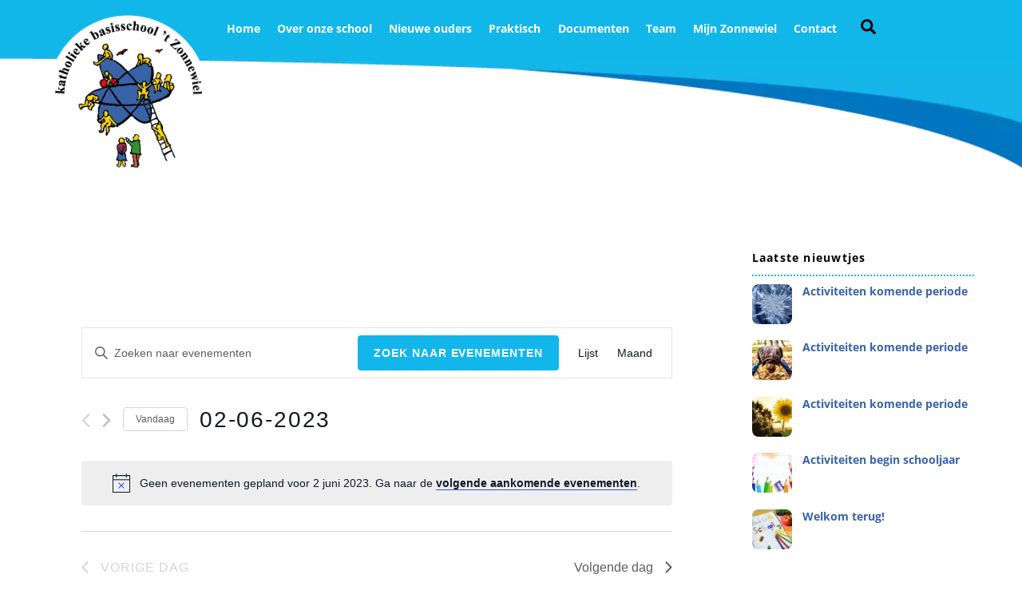

--- FILE ---
content_type: text/html; charset=UTF-8
request_url: https://bs.sponsorkliks.com/skinfo/get_banners
body_size: 338
content:
[{"a":{"id":"269","campaign_id":"17","image_name":"3699_coolbluehero.png","image_size":"300x250","width":"300","height":"250","image_id":"7","priority":null,"status":"1","add_date":"1768397948","modify_date":"1768397948","a":"300"},"b":{"b":null},"c":{"id":"17","campaign_name":"Bol algemeen","campaign_priority":"29","url":"https:\/\/www.sponsorkliks.com\/products\/shops.php?club=SKID&sc=dyn-bnnr-bol","add_date":"1768398605","modify_date":"1768398605","status":"1","campaign_start_date":"1609023600","campaign_end_date":"1961535600"}},{"a":{"id":"267","campaign_id":"24","image_name":"128_januarivakantieboeken-300x250.png","image_size":"300x250","width":"300","height":"250","image_id":"7","priority":null,"status":"1","add_date":"1768384403","modify_date":"1768384403","a":"300"},"b":{"b":null},"c":{"id":"24","campaign_name":"Januari Vakantieboekmaand 2026","campaign_priority":"333","url":"https:\/\/www.sponsorkliks.com\/products\/shops.php?club=SKID&sc=app-bnnr-reizen","add_date":"1768384403","modify_date":"1768384403","status":"1","campaign_start_date":"1768258800","campaign_end_date":"1769900400"}}]

--- FILE ---
content_type: text/css; charset: UTF-8;charset=UTF-8
request_url: https://zonnewiel.nl/wp-admin/admin-ajax.php?action=easy-facebook-likebox-customizer-style&ver=6.5.6
body_size: 2882
content:

.efbl_feed_wraper.efbl_skin_2838 .efbl-grid-skin .efbl-row.e-outer {
    grid-template-columns: repeat(auto-fill, minmax(33.33%, 1fr));
}


.efbl_feed_wraper.efbl_skin_2838 .efbl_feeds_holder.efbl_feeds_carousel {


}

.efbl_feed_wraper.efbl_skin_2838 .efbl_feeds_holder.efbl_feeds_carousel .owl-nav {

 display: flex;


}

.efbl_feed_wraper.efbl_skin_2838 .efbl_feeds_holder.efbl_feeds_carousel .owl-dots {

 display: block;


}

.efbl_feed_wraper.efbl_skin_2838 .efbl_feeds_holder.efbl_feeds_carousel .owl-dots .owl-dot span {


}

.efbl_feed_wraper.efbl_skin_2838 .efbl_feeds_holder.efbl_feeds_carousel .owl-dots .owl-dot.active span {


}

.efbl_feed_wraper.efbl_skin_2838 .efbl_load_more_holder a.efbl_load_more_btn span {

 background-color: #333;

 color: #fff;


}

.efbl_feed_wraper.efbl_skin_2838 .efbl_load_more_holder a.efbl_load_more_btn:hover span {

 background-color: #5c5c5c;

 color: #fff;


}

.efbl_feed_wraper.efbl_skin_2838 .efbl_header {

 background: transparent;

 color: #000;

 box-shadow: none;

 border-color: #ccc;

 border-style: none;

 border-bottom-width: 1px;

 padding-top: 10px;

 padding-bottom: 10px;

 padding-left: 10px;

 padding-right: 10px;


}

.efbl_feed_wraper.efbl_skin_2838 .efbl_header .efbl_header_inner_wrap .efbl_header_content .efbl_header_meta .efbl_header_title {

 font-size: 16px;


}


.efbl_feed_wraper.efbl_skin_2838 .efbl_header .efbl_header_inner_wrap .efbl_header_img img {

 border-radius: 50%;


}

.efbl_feed_wraper.efbl_skin_2838 .efbl_header .efbl_header_inner_wrap .efbl_header_content .efbl_header_meta .efbl_cat, .efbl_feed_wraper.efbl_skin_2838 .efbl_header .efbl_header_inner_wrap .efbl_header_content .efbl_header_meta .efbl_followers {

 font-size: 16px;


}

.efbl_feed_wraper.efbl_skin_2838 .efbl_header .efbl_header_inner_wrap .efbl_header_content .efbl_bio {

 font-size: 14px;


}

.efbl_feed_wraper.efbl_skin_2838 .efbl-story-wrapper, .efbl_feed_wraper.efbl_skin_2838 .efbl-story-wrapper .efbl-thumbnail-wrapper .efbl-thumbnail-col, .efbl_feed_wraper.efbl_skin_2838 .efbl-story-wrapper .efbl-post-footer {


}


.efbl_feed_wraper.efbl_skin_2838 .efbl-story-wrapper {
    box-shadow: none;
}


.efbl_feed_wraper.efbl_skin_2838 .efbl-story-wrapper .efbl-thumbnail-wrapper .efbl-thumbnail-col a img {


}

.efbl_feed_wraper.efbl_skin_2838 .efbl-story-wrapper, .efbl_feed_wraper.efbl_skin_2838 .efbl_feeds_carousel .efbl-story-wrapper .efbl-grid-wrapper {

 background-color: #fff;


}

.efbl_feed_wraper.efbl_skin_2838 .efbl-story-wrapper, .efbl_feed_wraper.efbl_skin_2838 .efbl-story-wrapper .efbl-feed-content > .efbl-d-flex .efbl-profile-title span, .efbl_feed_wraper.efbl_skin_2838 .efbl-story-wrapper .efbl-feed-content .description, .efbl_feed_wraper.efbl_skin_2838 .efbl-story-wrapper .efbl-feed-content .description a, .efbl_feed_wraper.efbl_skin_2838 .efbl-story-wrapper .efbl-feed-content .efbl_link_text, .efbl_feed_wraper.efbl_skin_2838 .efbl-story-wrapper .efbl-feed-content .efbl_link_text .efbl_title_link a {

 color: #000;


}

.efbl_feed_wraper.efbl_skin_2838 .efbl-story-wrapper .efbl-post-footer .efbl-reacted-item, .efbl_feed_wraper.efbl_skin_2838 .efbl-story-wrapper .efbl-post-footer .efbl-reacted-item .efbl_all_comments_wrap {

 color: #343a40;


}

.efbl_feed_wraper.efbl_skin_2838 .efbl-story-wrapper .efbl-overlay {

 color: #fff !important;


}

.efbl_feed_wraper.efbl_skin_2838 .efbl-story-wrapper .efbl-overlay .efbl_multimedia, .efbl_feed_wraper.efbl_skin_2838 .efbl-story-wrapper .efbl-overlay .icon-esf-video-camera {

 color: #fff !important;


}

.efbl_feed_wraper.efbl_skin_2838 .efbl-story-wrapper .efbl-post-footer .efbl-view-on-fb, .efbl_feed_wraper.efbl_skin_2838 .efbl-story-wrapper .efbl-post-footer .esf-share-wrapper .esf-share {


}

.efbl_feed_wraper.efbl_skin_2838 .efbl-story-wrapper .efbl-post-footer .efbl-view-on-fb:hover, .efbl_feed_wraper.efbl_skin_2838 .efbl-story-wrapper .efbl-post-footer .esf-share-wrapper .esf-share:hover {


}

.efbl_feed_popup_container .efbl-post-detail.efbl-popup-skin-2838 .efbl-d-columns-wrapper, .efbl_feed_popup_container .efbl-post-detail.efbl-popup-skin-2838 .efbl-d-columns-wrapper .efbl-caption::after {

 background: #fff;


}

.efbl_feed_popup_container .efbl-post-detail.efbl-popup-skin-2838 .efbl-d-columns-wrapper, .efbl_feed_popup_container .efbl-post-detail.efbl-popup-skin-2838 .efbl-d-columns-wrapper .efbl-caption .efbl-feed-description, .efbl_feed_popup_container .efbl-post-detail.efbl-popup-skin-2838 a, .efbl_feed_popup_container .efbl-post-detail.efbl-popup-skin-2838 span {

 color: #000;


}

.efbl_feed_popup_container .efbl-post-detail.efbl-popup-skin-2838 .efbl-d-columns-wrapper .efbl-post-header {

 display: flex;


}

.efbl_feed_popup_container .efbl-post-detail.efbl-popup-skin-2838 .efbl-d-columns-wrapper .efbl-post-header .efbl-profile-image {

 display: block;


}

.efbl_feed_popup_container .efbl-post-detail.efbl-popup-skin-2838 .efbl-d-columns-wrapper .efbl-post-header h2 {

 color: #ed6d62;


}

.efbl_feed_popup_container .efbl-post-detail.efbl-popup-skin-2838 .efbl-d-columns-wrapper .efbl-post-header span {

 color: #9197a3;


}

.efbl_feed_popup_container .efbl-post-detail.efbl-popup-skin-2838 .efbl-feed-description, .efbl_feed_popup_container .efbl-post-detail.efbl-popup-skin-2838 .efbl_link_text {

 display: block;


}

.efbl_feed_popup_container .efbl-post-detail.efbl-popup-skin-2838 .efbl-d-columns-wrapper .efbl-reactions-box {

 display: flex;


}

.efbl_feed_popup_container .efbl-post-detail.efbl-popup-skin-2838 .efbl-d-columns-wrapper .efbl-reactions-box .efbl-reactions span {

 color: #000;


}


.efbl_feed_popup_container .efbl-post-detail.efbl-popup-skin-2838 .efbl-d-columns-wrapper .efbl-reactions-box .efbl-reactions .efbl_popup_likes_main {

 display: flex;


}

.efbl_feed_popup_container .efbl-post-detail.efbl-popup-skin-2838 .efbl-d-columns-wrapper .efbl-reactions-box .efbl-reactions .efbl-popup-comments-icon-wrapper {

 display: flex;


}

.efbl_feed_popup_container .efbl-post-detail.efbl-popup-skin-2838 .efbl-commnets, .efbl_feed_popup_container .efbl-post-detail.efbl-popup-skin-2838 .efbl-comments-list {

 display: block;


}

.efbl_feed_popup_container .efbl-post-detail.efbl-popup-skin-2838 .efbl-action-btn {

 display: block;


}

.efbl_feed_popup_container .efbl-post-detail.efbl-popup-skin-2838 .efbl-d-columns-wrapper .efbl-comments-list .efbl-comment-wrap {

 color: #4b4f52;


}



.efbl_feed_wraper.efbl_skin_2839 .efbl-grid-skin .efbl-row.e-outer {
    grid-template-columns: repeat(auto-fill, minmax(33.33%, 1fr));
}


.efbl_feed_wraper.efbl_skin_2839 .efbl_feeds_holder.efbl_feeds_carousel {


}

.efbl_feed_wraper.efbl_skin_2839 .efbl_feeds_holder.efbl_feeds_carousel .owl-nav {

 display: flex;


}

.efbl_feed_wraper.efbl_skin_2839 .efbl_feeds_holder.efbl_feeds_carousel .owl-dots {

 display: block;


}

.efbl_feed_wraper.efbl_skin_2839 .efbl_feeds_holder.efbl_feeds_carousel .owl-dots .owl-dot span {


}

.efbl_feed_wraper.efbl_skin_2839 .efbl_feeds_holder.efbl_feeds_carousel .owl-dots .owl-dot.active span {


}

.efbl_feed_wraper.efbl_skin_2839 .efbl_load_more_holder a.efbl_load_more_btn span {

 background-color: #333;

 color: #fff;


}

.efbl_feed_wraper.efbl_skin_2839 .efbl_load_more_holder a.efbl_load_more_btn:hover span {

 background-color: #5c5c5c;

 color: #fff;


}

.efbl_feed_wraper.efbl_skin_2839 .efbl_header {

 background: transparent;

 color: #000;

 box-shadow: none;

 border-color: #ccc;

 border-style: none;

 border-bottom-width: 1px;

 padding-top: 10px;

 padding-bottom: 10px;

 padding-left: 10px;

 padding-right: 10px;


}

.efbl_feed_wraper.efbl_skin_2839 .efbl_header .efbl_header_inner_wrap .efbl_header_content .efbl_header_meta .efbl_header_title {

 font-size: 16px;


}


.efbl_feed_wraper.efbl_skin_2839 .efbl_header .efbl_header_inner_wrap .efbl_header_img img {

 border-radius: 50%;


}

.efbl_feed_wraper.efbl_skin_2839 .efbl_header .efbl_header_inner_wrap .efbl_header_content .efbl_header_meta .efbl_cat, .efbl_feed_wraper.efbl_skin_2839 .efbl_header .efbl_header_inner_wrap .efbl_header_content .efbl_header_meta .efbl_followers {

 font-size: 16px;


}

.efbl_feed_wraper.efbl_skin_2839 .efbl_header .efbl_header_inner_wrap .efbl_header_content .efbl_bio {

 font-size: 14px;


}

.efbl_feed_wraper.efbl_skin_2839 .efbl-story-wrapper, .efbl_feed_wraper.efbl_skin_2839 .efbl-story-wrapper .efbl-thumbnail-wrapper .efbl-thumbnail-col, .efbl_feed_wraper.efbl_skin_2839 .efbl-story-wrapper .efbl-post-footer {


}


.efbl_feed_wraper.efbl_skin_2839 .efbl-story-wrapper {
    box-shadow: none;
}


.efbl_feed_wraper.efbl_skin_2839 .efbl-story-wrapper .efbl-thumbnail-wrapper .efbl-thumbnail-col a img {


}

.efbl_feed_wraper.efbl_skin_2839 .efbl-story-wrapper, .efbl_feed_wraper.efbl_skin_2839 .efbl_feeds_carousel .efbl-story-wrapper .efbl-grid-wrapper {

 background-color: #fff;


}

.efbl_feed_wraper.efbl_skin_2839 .efbl-story-wrapper, .efbl_feed_wraper.efbl_skin_2839 .efbl-story-wrapper .efbl-feed-content > .efbl-d-flex .efbl-profile-title span, .efbl_feed_wraper.efbl_skin_2839 .efbl-story-wrapper .efbl-feed-content .description, .efbl_feed_wraper.efbl_skin_2839 .efbl-story-wrapper .efbl-feed-content .description a, .efbl_feed_wraper.efbl_skin_2839 .efbl-story-wrapper .efbl-feed-content .efbl_link_text, .efbl_feed_wraper.efbl_skin_2839 .efbl-story-wrapper .efbl-feed-content .efbl_link_text .efbl_title_link a {

 color: #000;


}

.efbl_feed_wraper.efbl_skin_2839 .efbl-story-wrapper .efbl-post-footer .efbl-reacted-item, .efbl_feed_wraper.efbl_skin_2839 .efbl-story-wrapper .efbl-post-footer .efbl-reacted-item .efbl_all_comments_wrap {

 color: #343a40;


}

.efbl_feed_wraper.efbl_skin_2839 .efbl-story-wrapper .efbl-overlay {

 color: #fff !important;


}

.efbl_feed_wraper.efbl_skin_2839 .efbl-story-wrapper .efbl-overlay .efbl_multimedia, .efbl_feed_wraper.efbl_skin_2839 .efbl-story-wrapper .efbl-overlay .icon-esf-video-camera {

 color: #fff !important;


}

.efbl_feed_wraper.efbl_skin_2839 .efbl-story-wrapper .efbl-post-footer .efbl-view-on-fb, .efbl_feed_wraper.efbl_skin_2839 .efbl-story-wrapper .efbl-post-footer .esf-share-wrapper .esf-share {


}

.efbl_feed_wraper.efbl_skin_2839 .efbl-story-wrapper .efbl-post-footer .efbl-view-on-fb:hover, .efbl_feed_wraper.efbl_skin_2839 .efbl-story-wrapper .efbl-post-footer .esf-share-wrapper .esf-share:hover {


}

.efbl_feed_popup_container .efbl-post-detail.efbl-popup-skin-2839 .efbl-d-columns-wrapper, .efbl_feed_popup_container .efbl-post-detail.efbl-popup-skin-2839 .efbl-d-columns-wrapper .efbl-caption::after {

 background: #fff;


}

.efbl_feed_popup_container .efbl-post-detail.efbl-popup-skin-2839 .efbl-d-columns-wrapper, .efbl_feed_popup_container .efbl-post-detail.efbl-popup-skin-2839 .efbl-d-columns-wrapper .efbl-caption .efbl-feed-description, .efbl_feed_popup_container .efbl-post-detail.efbl-popup-skin-2839 a, .efbl_feed_popup_container .efbl-post-detail.efbl-popup-skin-2839 span {

 color: #000;


}

.efbl_feed_popup_container .efbl-post-detail.efbl-popup-skin-2839 .efbl-d-columns-wrapper .efbl-post-header {

 display: flex;


}

.efbl_feed_popup_container .efbl-post-detail.efbl-popup-skin-2839 .efbl-d-columns-wrapper .efbl-post-header .efbl-profile-image {

 display: block;


}

.efbl_feed_popup_container .efbl-post-detail.efbl-popup-skin-2839 .efbl-d-columns-wrapper .efbl-post-header h2 {

 color: #ed6d62;


}

.efbl_feed_popup_container .efbl-post-detail.efbl-popup-skin-2839 .efbl-d-columns-wrapper .efbl-post-header span {

 color: #9197a3;


}

.efbl_feed_popup_container .efbl-post-detail.efbl-popup-skin-2839 .efbl-feed-description, .efbl_feed_popup_container .efbl-post-detail.efbl-popup-skin-2839 .efbl_link_text {

 display: block;


}

.efbl_feed_popup_container .efbl-post-detail.efbl-popup-skin-2839 .efbl-d-columns-wrapper .efbl-reactions-box {

 display: flex;


}

.efbl_feed_popup_container .efbl-post-detail.efbl-popup-skin-2839 .efbl-d-columns-wrapper .efbl-reactions-box .efbl-reactions span {

 color: #000;


}


.efbl_feed_popup_container .efbl-post-detail.efbl-popup-skin-2839 .efbl-d-columns-wrapper .efbl-reactions-box .efbl-reactions .efbl_popup_likes_main {

 display: flex;


}

.efbl_feed_popup_container .efbl-post-detail.efbl-popup-skin-2839 .efbl-d-columns-wrapper .efbl-reactions-box .efbl-reactions .efbl-popup-comments-icon-wrapper {

 display: flex;


}

.efbl_feed_popup_container .efbl-post-detail.efbl-popup-skin-2839 .efbl-commnets, .efbl_feed_popup_container .efbl-post-detail.efbl-popup-skin-2839 .efbl-comments-list {

 display: block;


}

.efbl_feed_popup_container .efbl-post-detail.efbl-popup-skin-2839 .efbl-action-btn {

 display: block;


}

.efbl_feed_popup_container .efbl-post-detail.efbl-popup-skin-2839 .efbl-d-columns-wrapper .efbl-comments-list .efbl-comment-wrap {

 color: #4b4f52;


}



.efbl_feed_wraper.efbl_skin_2840 .efbl-grid-skin .efbl-row.e-outer {
    grid-template-columns: repeat(auto-fill, minmax(33.33%, 1fr));
}


.efbl_feed_wraper.efbl_skin_2840 .efbl_feeds_holder.efbl_feeds_carousel {


}

.efbl_feed_wraper.efbl_skin_2840 .efbl_feeds_holder.efbl_feeds_carousel .owl-nav {

 display: flex;


}

.efbl_feed_wraper.efbl_skin_2840 .efbl_feeds_holder.efbl_feeds_carousel .owl-dots {

 display: block;


}

.efbl_feed_wraper.efbl_skin_2840 .efbl_feeds_holder.efbl_feeds_carousel .owl-dots .owl-dot span {


}

.efbl_feed_wraper.efbl_skin_2840 .efbl_feeds_holder.efbl_feeds_carousel .owl-dots .owl-dot.active span {


}

.efbl_feed_wraper.efbl_skin_2840 .efbl_load_more_holder a.efbl_load_more_btn span {

 background-color: #333;

 color: #fff;


}

.efbl_feed_wraper.efbl_skin_2840 .efbl_load_more_holder a.efbl_load_more_btn:hover span {

 background-color: #5c5c5c;

 color: #fff;


}

.efbl_feed_wraper.efbl_skin_2840 .efbl_header {

 background: transparent;

 color: #000;

 box-shadow: none;

 border-color: #ccc;

 border-style: none;

 border-bottom-width: 1px;

 padding-top: 10px;

 padding-bottom: 10px;

 padding-left: 10px;

 padding-right: 10px;


}

.efbl_feed_wraper.efbl_skin_2840 .efbl_header .efbl_header_inner_wrap .efbl_header_content .efbl_header_meta .efbl_header_title {

 font-size: 16px;


}


.efbl_feed_wraper.efbl_skin_2840 .efbl_header .efbl_header_inner_wrap .efbl_header_img img {

 border-radius: 50%;


}

.efbl_feed_wraper.efbl_skin_2840 .efbl_header .efbl_header_inner_wrap .efbl_header_content .efbl_header_meta .efbl_cat, .efbl_feed_wraper.efbl_skin_2840 .efbl_header .efbl_header_inner_wrap .efbl_header_content .efbl_header_meta .efbl_followers {

 font-size: 16px;


}

.efbl_feed_wraper.efbl_skin_2840 .efbl_header .efbl_header_inner_wrap .efbl_header_content .efbl_bio {

 font-size: 14px;


}

.efbl_feed_wraper.efbl_skin_2840 .efbl-story-wrapper, .efbl_feed_wraper.efbl_skin_2840 .efbl-story-wrapper .efbl-thumbnail-wrapper .efbl-thumbnail-col, .efbl_feed_wraper.efbl_skin_2840 .efbl-story-wrapper .efbl-post-footer {


}


.efbl_feed_wraper.efbl_skin_2840 .efbl-story-wrapper {
    box-shadow: none;
}


.efbl_feed_wraper.efbl_skin_2840 .efbl-story-wrapper .efbl-thumbnail-wrapper .efbl-thumbnail-col a img {


}

.efbl_feed_wraper.efbl_skin_2840 .efbl-story-wrapper, .efbl_feed_wraper.efbl_skin_2840 .efbl_feeds_carousel .efbl-story-wrapper .efbl-grid-wrapper {

 background-color: #fff;


}

.efbl_feed_wraper.efbl_skin_2840 .efbl-story-wrapper, .efbl_feed_wraper.efbl_skin_2840 .efbl-story-wrapper .efbl-feed-content > .efbl-d-flex .efbl-profile-title span, .efbl_feed_wraper.efbl_skin_2840 .efbl-story-wrapper .efbl-feed-content .description, .efbl_feed_wraper.efbl_skin_2840 .efbl-story-wrapper .efbl-feed-content .description a, .efbl_feed_wraper.efbl_skin_2840 .efbl-story-wrapper .efbl-feed-content .efbl_link_text, .efbl_feed_wraper.efbl_skin_2840 .efbl-story-wrapper .efbl-feed-content .efbl_link_text .efbl_title_link a {

 color: #000;


}

.efbl_feed_wraper.efbl_skin_2840 .efbl-story-wrapper .efbl-post-footer .efbl-reacted-item, .efbl_feed_wraper.efbl_skin_2840 .efbl-story-wrapper .efbl-post-footer .efbl-reacted-item .efbl_all_comments_wrap {

 color: #343a40;


}

.efbl_feed_wraper.efbl_skin_2840 .efbl-story-wrapper .efbl-overlay {

 color: #fff !important;


}

.efbl_feed_wraper.efbl_skin_2840 .efbl-story-wrapper .efbl-overlay .efbl_multimedia, .efbl_feed_wraper.efbl_skin_2840 .efbl-story-wrapper .efbl-overlay .icon-esf-video-camera {

 color: #fff !important;


}

.efbl_feed_wraper.efbl_skin_2840 .efbl-story-wrapper .efbl-post-footer .efbl-view-on-fb, .efbl_feed_wraper.efbl_skin_2840 .efbl-story-wrapper .efbl-post-footer .esf-share-wrapper .esf-share {


}

.efbl_feed_wraper.efbl_skin_2840 .efbl-story-wrapper .efbl-post-footer .efbl-view-on-fb:hover, .efbl_feed_wraper.efbl_skin_2840 .efbl-story-wrapper .efbl-post-footer .esf-share-wrapper .esf-share:hover {


}

.efbl_feed_popup_container .efbl-post-detail.efbl-popup-skin-2840 .efbl-d-columns-wrapper, .efbl_feed_popup_container .efbl-post-detail.efbl-popup-skin-2840 .efbl-d-columns-wrapper .efbl-caption::after {

 background: #fff;


}

.efbl_feed_popup_container .efbl-post-detail.efbl-popup-skin-2840 .efbl-d-columns-wrapper, .efbl_feed_popup_container .efbl-post-detail.efbl-popup-skin-2840 .efbl-d-columns-wrapper .efbl-caption .efbl-feed-description, .efbl_feed_popup_container .efbl-post-detail.efbl-popup-skin-2840 a, .efbl_feed_popup_container .efbl-post-detail.efbl-popup-skin-2840 span {

 color: #000;


}

.efbl_feed_popup_container .efbl-post-detail.efbl-popup-skin-2840 .efbl-d-columns-wrapper .efbl-post-header {

 display: flex;


}

.efbl_feed_popup_container .efbl-post-detail.efbl-popup-skin-2840 .efbl-d-columns-wrapper .efbl-post-header .efbl-profile-image {

 display: block;


}

.efbl_feed_popup_container .efbl-post-detail.efbl-popup-skin-2840 .efbl-d-columns-wrapper .efbl-post-header h2 {

 color: #ed6d62;


}

.efbl_feed_popup_container .efbl-post-detail.efbl-popup-skin-2840 .efbl-d-columns-wrapper .efbl-post-header span {

 color: #9197a3;


}

.efbl_feed_popup_container .efbl-post-detail.efbl-popup-skin-2840 .efbl-feed-description, .efbl_feed_popup_container .efbl-post-detail.efbl-popup-skin-2840 .efbl_link_text {

 display: block;


}

.efbl_feed_popup_container .efbl-post-detail.efbl-popup-skin-2840 .efbl-d-columns-wrapper .efbl-reactions-box {

 display: flex;


}

.efbl_feed_popup_container .efbl-post-detail.efbl-popup-skin-2840 .efbl-d-columns-wrapper .efbl-reactions-box .efbl-reactions span {

 color: #000;


}


.efbl_feed_popup_container .efbl-post-detail.efbl-popup-skin-2840 .efbl-d-columns-wrapper .efbl-reactions-box .efbl-reactions .efbl_popup_likes_main {

 display: flex;


}

.efbl_feed_popup_container .efbl-post-detail.efbl-popup-skin-2840 .efbl-d-columns-wrapper .efbl-reactions-box .efbl-reactions .efbl-popup-comments-icon-wrapper {

 display: flex;


}

.efbl_feed_popup_container .efbl-post-detail.efbl-popup-skin-2840 .efbl-commnets, .efbl_feed_popup_container .efbl-post-detail.efbl-popup-skin-2840 .efbl-comments-list {

 display: block;


}

.efbl_feed_popup_container .efbl-post-detail.efbl-popup-skin-2840 .efbl-action-btn {

 display: block;


}

.efbl_feed_popup_container .efbl-post-detail.efbl-popup-skin-2840 .efbl-d-columns-wrapper .efbl-comments-list .efbl-comment-wrap {

 color: #4b4f52;


}



.efbl_feed_wraper.efbl_skin_2852 .efbl-grid-skin .efbl-row.e-outer {
    grid-template-columns: repeat(auto-fill, minmax(33.33%, 1fr));
}


.efbl_feed_wraper.efbl_skin_2852 .efbl_feeds_holder.efbl_feeds_carousel {


}

.efbl_feed_wraper.efbl_skin_2852 .efbl_feeds_holder.efbl_feeds_carousel .owl-nav {

 display: flex;


}

.efbl_feed_wraper.efbl_skin_2852 .efbl_feeds_holder.efbl_feeds_carousel .owl-dots {

 display: block;


}

.efbl_feed_wraper.efbl_skin_2852 .efbl_feeds_holder.efbl_feeds_carousel .owl-dots .owl-dot span {


}

.efbl_feed_wraper.efbl_skin_2852 .efbl_feeds_holder.efbl_feeds_carousel .owl-dots .owl-dot.active span {


}

.efbl_feed_wraper.efbl_skin_2852 .efbl_load_more_holder a.efbl_load_more_btn span {

 background-color: #333;

 color: #fff;


}

.efbl_feed_wraper.efbl_skin_2852 .efbl_load_more_holder a.efbl_load_more_btn:hover span {

 background-color: #5c5c5c;

 color: #fff;


}

.efbl_feed_wraper.efbl_skin_2852 .efbl_header {

 background: transparent;

 color: #000;

 box-shadow: none;

 border-color: #ccc;

 border-style: none;

 border-bottom-width: 1px;

 padding-top: 10px;

 padding-bottom: 10px;

 padding-left: 10px;

 padding-right: 10px;


}

.efbl_feed_wraper.efbl_skin_2852 .efbl_header .efbl_header_inner_wrap .efbl_header_content .efbl_header_meta .efbl_header_title {

 font-size: 16px;


}


.efbl_feed_wraper.efbl_skin_2852 .efbl_header .efbl_header_inner_wrap .efbl_header_img img {

 border-radius: 50%;


}

.efbl_feed_wraper.efbl_skin_2852 .efbl_header .efbl_header_inner_wrap .efbl_header_content .efbl_header_meta .efbl_cat, .efbl_feed_wraper.efbl_skin_2852 .efbl_header .efbl_header_inner_wrap .efbl_header_content .efbl_header_meta .efbl_followers {

 font-size: 16px;


}

.efbl_feed_wraper.efbl_skin_2852 .efbl_header .efbl_header_inner_wrap .efbl_header_content .efbl_bio {

 font-size: 14px;


}

.efbl_feed_wraper.efbl_skin_2852 .efbl-story-wrapper, .efbl_feed_wraper.efbl_skin_2852 .efbl-story-wrapper .efbl-thumbnail-wrapper .efbl-thumbnail-col, .efbl_feed_wraper.efbl_skin_2852 .efbl-story-wrapper .efbl-post-footer {


}


.efbl_feed_wraper.efbl_skin_2852 .efbl-story-wrapper {
    box-shadow: none;
}


.efbl_feed_wraper.efbl_skin_2852 .efbl-story-wrapper .efbl-thumbnail-wrapper .efbl-thumbnail-col a img {


}

.efbl_feed_wraper.efbl_skin_2852 .efbl-story-wrapper, .efbl_feed_wraper.efbl_skin_2852 .efbl_feeds_carousel .efbl-story-wrapper .efbl-grid-wrapper {

 background-color: #fff;


}

.efbl_feed_wraper.efbl_skin_2852 .efbl-story-wrapper, .efbl_feed_wraper.efbl_skin_2852 .efbl-story-wrapper .efbl-feed-content > .efbl-d-flex .efbl-profile-title span, .efbl_feed_wraper.efbl_skin_2852 .efbl-story-wrapper .efbl-feed-content .description, .efbl_feed_wraper.efbl_skin_2852 .efbl-story-wrapper .efbl-feed-content .description a, .efbl_feed_wraper.efbl_skin_2852 .efbl-story-wrapper .efbl-feed-content .efbl_link_text, .efbl_feed_wraper.efbl_skin_2852 .efbl-story-wrapper .efbl-feed-content .efbl_link_text .efbl_title_link a {

 color: #000;


}

.efbl_feed_wraper.efbl_skin_2852 .efbl-story-wrapper .efbl-post-footer .efbl-reacted-item, .efbl_feed_wraper.efbl_skin_2852 .efbl-story-wrapper .efbl-post-footer .efbl-reacted-item .efbl_all_comments_wrap {

 color: #343a40;


}

.efbl_feed_wraper.efbl_skin_2852 .efbl-story-wrapper .efbl-overlay {

 color: #fff !important;


}

.efbl_feed_wraper.efbl_skin_2852 .efbl-story-wrapper .efbl-overlay .efbl_multimedia, .efbl_feed_wraper.efbl_skin_2852 .efbl-story-wrapper .efbl-overlay .icon-esf-video-camera {

 color: #fff !important;


}

.efbl_feed_wraper.efbl_skin_2852 .efbl-story-wrapper .efbl-post-footer .efbl-view-on-fb, .efbl_feed_wraper.efbl_skin_2852 .efbl-story-wrapper .efbl-post-footer .esf-share-wrapper .esf-share {


}

.efbl_feed_wraper.efbl_skin_2852 .efbl-story-wrapper .efbl-post-footer .efbl-view-on-fb:hover, .efbl_feed_wraper.efbl_skin_2852 .efbl-story-wrapper .efbl-post-footer .esf-share-wrapper .esf-share:hover {


}

.efbl_feed_popup_container .efbl-post-detail.efbl-popup-skin-2852 .efbl-d-columns-wrapper, .efbl_feed_popup_container .efbl-post-detail.efbl-popup-skin-2852 .efbl-d-columns-wrapper .efbl-caption::after {

 background: #fff;


}

.efbl_feed_popup_container .efbl-post-detail.efbl-popup-skin-2852 .efbl-d-columns-wrapper, .efbl_feed_popup_container .efbl-post-detail.efbl-popup-skin-2852 .efbl-d-columns-wrapper .efbl-caption .efbl-feed-description, .efbl_feed_popup_container .efbl-post-detail.efbl-popup-skin-2852 a, .efbl_feed_popup_container .efbl-post-detail.efbl-popup-skin-2852 span {

 color: #000;


}

.efbl_feed_popup_container .efbl-post-detail.efbl-popup-skin-2852 .efbl-d-columns-wrapper .efbl-post-header {

 display: flex;


}

.efbl_feed_popup_container .efbl-post-detail.efbl-popup-skin-2852 .efbl-d-columns-wrapper .efbl-post-header .efbl-profile-image {

 display: block;


}

.efbl_feed_popup_container .efbl-post-detail.efbl-popup-skin-2852 .efbl-d-columns-wrapper .efbl-post-header h2 {

 color: #ed6d62;


}

.efbl_feed_popup_container .efbl-post-detail.efbl-popup-skin-2852 .efbl-d-columns-wrapper .efbl-post-header span {

 color: #9197a3;


}

.efbl_feed_popup_container .efbl-post-detail.efbl-popup-skin-2852 .efbl-feed-description, .efbl_feed_popup_container .efbl-post-detail.efbl-popup-skin-2852 .efbl_link_text {

 display: block;


}

.efbl_feed_popup_container .efbl-post-detail.efbl-popup-skin-2852 .efbl-d-columns-wrapper .efbl-reactions-box {

 display: flex;


}

.efbl_feed_popup_container .efbl-post-detail.efbl-popup-skin-2852 .efbl-d-columns-wrapper .efbl-reactions-box .efbl-reactions span {

 color: #000;


}


.efbl_feed_popup_container .efbl-post-detail.efbl-popup-skin-2852 .efbl-d-columns-wrapper .efbl-reactions-box .efbl-reactions .efbl_popup_likes_main {

 display: flex;


}

.efbl_feed_popup_container .efbl-post-detail.efbl-popup-skin-2852 .efbl-d-columns-wrapper .efbl-reactions-box .efbl-reactions .efbl-popup-comments-icon-wrapper {

 display: flex;


}

.efbl_feed_popup_container .efbl-post-detail.efbl-popup-skin-2852 .efbl-commnets, .efbl_feed_popup_container .efbl-post-detail.efbl-popup-skin-2852 .efbl-comments-list {

 display: block;


}

.efbl_feed_popup_container .efbl-post-detail.efbl-popup-skin-2852 .efbl-action-btn {

 display: block;


}

.efbl_feed_popup_container .efbl-post-detail.efbl-popup-skin-2852 .efbl-d-columns-wrapper .efbl-comments-list .efbl-comment-wrap {

 color: #4b4f52;


}



.efbl_feed_wraper.efbl_skin_2851 .efbl-grid-skin .efbl-row.e-outer {
    grid-template-columns: repeat(auto-fill, minmax(33.33%, 1fr));
}


.efbl_feed_wraper.efbl_skin_2851 .efbl_feeds_holder.efbl_feeds_carousel {


}

.efbl_feed_wraper.efbl_skin_2851 .efbl_feeds_holder.efbl_feeds_carousel .owl-nav {

 display: flex;


}

.efbl_feed_wraper.efbl_skin_2851 .efbl_feeds_holder.efbl_feeds_carousel .owl-dots {

 display: block;


}

.efbl_feed_wraper.efbl_skin_2851 .efbl_feeds_holder.efbl_feeds_carousel .owl-dots .owl-dot span {


}

.efbl_feed_wraper.efbl_skin_2851 .efbl_feeds_holder.efbl_feeds_carousel .owl-dots .owl-dot.active span {


}

.efbl_feed_wraper.efbl_skin_2851 .efbl_load_more_holder a.efbl_load_more_btn span {

 background-color: #333;

 color: #fff;


}

.efbl_feed_wraper.efbl_skin_2851 .efbl_load_more_holder a.efbl_load_more_btn:hover span {

 background-color: #5c5c5c;

 color: #fff;


}

.efbl_feed_wraper.efbl_skin_2851 .efbl_header {

 background: transparent;

 color: #000;

 box-shadow: none;

 border-color: #ccc;

 border-style: none;

 border-bottom-width: 1px;

 padding-top: 10px;

 padding-bottom: 10px;

 padding-left: 10px;

 padding-right: 10px;


}

.efbl_feed_wraper.efbl_skin_2851 .efbl_header .efbl_header_inner_wrap .efbl_header_content .efbl_header_meta .efbl_header_title {

 font-size: 16px;


}


.efbl_feed_wraper.efbl_skin_2851 .efbl_header .efbl_header_inner_wrap .efbl_header_img img {

 border-radius: 50%;


}

.efbl_feed_wraper.efbl_skin_2851 .efbl_header .efbl_header_inner_wrap .efbl_header_content .efbl_header_meta .efbl_cat, .efbl_feed_wraper.efbl_skin_2851 .efbl_header .efbl_header_inner_wrap .efbl_header_content .efbl_header_meta .efbl_followers {

 font-size: 16px;


}

.efbl_feed_wraper.efbl_skin_2851 .efbl_header .efbl_header_inner_wrap .efbl_header_content .efbl_bio {

 font-size: 14px;


}

.efbl_feed_wraper.efbl_skin_2851 .efbl-story-wrapper, .efbl_feed_wraper.efbl_skin_2851 .efbl-story-wrapper .efbl-thumbnail-wrapper .efbl-thumbnail-col, .efbl_feed_wraper.efbl_skin_2851 .efbl-story-wrapper .efbl-post-footer {


}


.efbl_feed_wraper.efbl_skin_2851 .efbl-story-wrapper {
    box-shadow: none;
}


.efbl_feed_wraper.efbl_skin_2851 .efbl-story-wrapper .efbl-thumbnail-wrapper .efbl-thumbnail-col a img {


}

.efbl_feed_wraper.efbl_skin_2851 .efbl-story-wrapper, .efbl_feed_wraper.efbl_skin_2851 .efbl_feeds_carousel .efbl-story-wrapper .efbl-grid-wrapper {

 background-color: #fff;


}

.efbl_feed_wraper.efbl_skin_2851 .efbl-story-wrapper, .efbl_feed_wraper.efbl_skin_2851 .efbl-story-wrapper .efbl-feed-content > .efbl-d-flex .efbl-profile-title span, .efbl_feed_wraper.efbl_skin_2851 .efbl-story-wrapper .efbl-feed-content .description, .efbl_feed_wraper.efbl_skin_2851 .efbl-story-wrapper .efbl-feed-content .description a, .efbl_feed_wraper.efbl_skin_2851 .efbl-story-wrapper .efbl-feed-content .efbl_link_text, .efbl_feed_wraper.efbl_skin_2851 .efbl-story-wrapper .efbl-feed-content .efbl_link_text .efbl_title_link a {

 color: #000;


}

.efbl_feed_wraper.efbl_skin_2851 .efbl-story-wrapper .efbl-post-footer .efbl-reacted-item, .efbl_feed_wraper.efbl_skin_2851 .efbl-story-wrapper .efbl-post-footer .efbl-reacted-item .efbl_all_comments_wrap {

 color: #343a40;


}

.efbl_feed_wraper.efbl_skin_2851 .efbl-story-wrapper .efbl-overlay {

 color: #fff !important;


}

.efbl_feed_wraper.efbl_skin_2851 .efbl-story-wrapper .efbl-overlay .efbl_multimedia, .efbl_feed_wraper.efbl_skin_2851 .efbl-story-wrapper .efbl-overlay .icon-esf-video-camera {

 color: #fff !important;


}

.efbl_feed_wraper.efbl_skin_2851 .efbl-story-wrapper .efbl-post-footer .efbl-view-on-fb, .efbl_feed_wraper.efbl_skin_2851 .efbl-story-wrapper .efbl-post-footer .esf-share-wrapper .esf-share {


}

.efbl_feed_wraper.efbl_skin_2851 .efbl-story-wrapper .efbl-post-footer .efbl-view-on-fb:hover, .efbl_feed_wraper.efbl_skin_2851 .efbl-story-wrapper .efbl-post-footer .esf-share-wrapper .esf-share:hover {


}

.efbl_feed_popup_container .efbl-post-detail.efbl-popup-skin-2851 .efbl-d-columns-wrapper, .efbl_feed_popup_container .efbl-post-detail.efbl-popup-skin-2851 .efbl-d-columns-wrapper .efbl-caption::after {

 background: #fff;


}

.efbl_feed_popup_container .efbl-post-detail.efbl-popup-skin-2851 .efbl-d-columns-wrapper, .efbl_feed_popup_container .efbl-post-detail.efbl-popup-skin-2851 .efbl-d-columns-wrapper .efbl-caption .efbl-feed-description, .efbl_feed_popup_container .efbl-post-detail.efbl-popup-skin-2851 a, .efbl_feed_popup_container .efbl-post-detail.efbl-popup-skin-2851 span {

 color: #000;


}

.efbl_feed_popup_container .efbl-post-detail.efbl-popup-skin-2851 .efbl-d-columns-wrapper .efbl-post-header {

 display: flex;


}

.efbl_feed_popup_container .efbl-post-detail.efbl-popup-skin-2851 .efbl-d-columns-wrapper .efbl-post-header .efbl-profile-image {

 display: block;


}

.efbl_feed_popup_container .efbl-post-detail.efbl-popup-skin-2851 .efbl-d-columns-wrapper .efbl-post-header h2 {

 color: #ed6d62;


}

.efbl_feed_popup_container .efbl-post-detail.efbl-popup-skin-2851 .efbl-d-columns-wrapper .efbl-post-header span {

 color: #9197a3;


}

.efbl_feed_popup_container .efbl-post-detail.efbl-popup-skin-2851 .efbl-feed-description, .efbl_feed_popup_container .efbl-post-detail.efbl-popup-skin-2851 .efbl_link_text {

 display: block;


}

.efbl_feed_popup_container .efbl-post-detail.efbl-popup-skin-2851 .efbl-d-columns-wrapper .efbl-reactions-box {

 display: flex;


}

.efbl_feed_popup_container .efbl-post-detail.efbl-popup-skin-2851 .efbl-d-columns-wrapper .efbl-reactions-box .efbl-reactions span {

 color: #000;


}


.efbl_feed_popup_container .efbl-post-detail.efbl-popup-skin-2851 .efbl-d-columns-wrapper .efbl-reactions-box .efbl-reactions .efbl_popup_likes_main {

 display: flex;


}

.efbl_feed_popup_container .efbl-post-detail.efbl-popup-skin-2851 .efbl-d-columns-wrapper .efbl-reactions-box .efbl-reactions .efbl-popup-comments-icon-wrapper {

 display: flex;


}

.efbl_feed_popup_container .efbl-post-detail.efbl-popup-skin-2851 .efbl-commnets, .efbl_feed_popup_container .efbl-post-detail.efbl-popup-skin-2851 .efbl-comments-list {

 display: block;


}

.efbl_feed_popup_container .efbl-post-detail.efbl-popup-skin-2851 .efbl-action-btn {

 display: block;


}

.efbl_feed_popup_container .efbl-post-detail.efbl-popup-skin-2851 .efbl-d-columns-wrapper .efbl-comments-list .efbl-comment-wrap {

 color: #4b4f52;


}



.efbl_feed_wraper.efbl_skin_2849 .efbl-grid-skin .efbl-row.e-outer {
    grid-template-columns: repeat(auto-fill, minmax(33.33%, 1fr));
}


.efbl_feed_wraper.efbl_skin_2849 .efbl_feeds_holder.efbl_feeds_carousel {


}

.efbl_feed_wraper.efbl_skin_2849 .efbl_feeds_holder.efbl_feeds_carousel .owl-nav {

 display: flex;


}

.efbl_feed_wraper.efbl_skin_2849 .efbl_feeds_holder.efbl_feeds_carousel .owl-dots {

 display: block;


}

.efbl_feed_wraper.efbl_skin_2849 .efbl_feeds_holder.efbl_feeds_carousel .owl-dots .owl-dot span {


}

.efbl_feed_wraper.efbl_skin_2849 .efbl_feeds_holder.efbl_feeds_carousel .owl-dots .owl-dot.active span {


}

.efbl_feed_wraper.efbl_skin_2849 .efbl_load_more_holder a.efbl_load_more_btn span {

 background-color: #333;

 color: #fff;


}

.efbl_feed_wraper.efbl_skin_2849 .efbl_load_more_holder a.efbl_load_more_btn:hover span {

 background-color: #5c5c5c;

 color: #fff;


}

.efbl_feed_wraper.efbl_skin_2849 .efbl_header {

 background: transparent;

 color: #000;

 box-shadow: none;

 border-color: #ccc;

 border-style: none;

 border-bottom-width: 1px;

 padding-top: 10px;

 padding-bottom: 10px;

 padding-left: 10px;

 padding-right: 10px;


}

.efbl_feed_wraper.efbl_skin_2849 .efbl_header .efbl_header_inner_wrap .efbl_header_content .efbl_header_meta .efbl_header_title {

 font-size: 16px;


}


.efbl_feed_wraper.efbl_skin_2849 .efbl_header .efbl_header_inner_wrap .efbl_header_img img {

 border-radius: 50%;


}

.efbl_feed_wraper.efbl_skin_2849 .efbl_header .efbl_header_inner_wrap .efbl_header_content .efbl_header_meta .efbl_cat, .efbl_feed_wraper.efbl_skin_2849 .efbl_header .efbl_header_inner_wrap .efbl_header_content .efbl_header_meta .efbl_followers {

 font-size: 16px;


}

.efbl_feed_wraper.efbl_skin_2849 .efbl_header .efbl_header_inner_wrap .efbl_header_content .efbl_bio {

 font-size: 14px;


}

.efbl_feed_wraper.efbl_skin_2849 .efbl-story-wrapper, .efbl_feed_wraper.efbl_skin_2849 .efbl-story-wrapper .efbl-thumbnail-wrapper .efbl-thumbnail-col, .efbl_feed_wraper.efbl_skin_2849 .efbl-story-wrapper .efbl-post-footer {


}


.efbl_feed_wraper.efbl_skin_2849 .efbl-story-wrapper {
    box-shadow: none;
}


.efbl_feed_wraper.efbl_skin_2849 .efbl-story-wrapper .efbl-thumbnail-wrapper .efbl-thumbnail-col a img {


}

.efbl_feed_wraper.efbl_skin_2849 .efbl-story-wrapper, .efbl_feed_wraper.efbl_skin_2849 .efbl_feeds_carousel .efbl-story-wrapper .efbl-grid-wrapper {

 background-color: #fff;


}

.efbl_feed_wraper.efbl_skin_2849 .efbl-story-wrapper, .efbl_feed_wraper.efbl_skin_2849 .efbl-story-wrapper .efbl-feed-content > .efbl-d-flex .efbl-profile-title span, .efbl_feed_wraper.efbl_skin_2849 .efbl-story-wrapper .efbl-feed-content .description, .efbl_feed_wraper.efbl_skin_2849 .efbl-story-wrapper .efbl-feed-content .description a, .efbl_feed_wraper.efbl_skin_2849 .efbl-story-wrapper .efbl-feed-content .efbl_link_text, .efbl_feed_wraper.efbl_skin_2849 .efbl-story-wrapper .efbl-feed-content .efbl_link_text .efbl_title_link a {

 color: #000;


}

.efbl_feed_wraper.efbl_skin_2849 .efbl-story-wrapper .efbl-post-footer .efbl-reacted-item, .efbl_feed_wraper.efbl_skin_2849 .efbl-story-wrapper .efbl-post-footer .efbl-reacted-item .efbl_all_comments_wrap {

 color: #343a40;


}

.efbl_feed_wraper.efbl_skin_2849 .efbl-story-wrapper .efbl-overlay {

 color: #fff !important;


}

.efbl_feed_wraper.efbl_skin_2849 .efbl-story-wrapper .efbl-overlay .efbl_multimedia, .efbl_feed_wraper.efbl_skin_2849 .efbl-story-wrapper .efbl-overlay .icon-esf-video-camera {

 color: #fff !important;


}

.efbl_feed_wraper.efbl_skin_2849 .efbl-story-wrapper .efbl-post-footer .efbl-view-on-fb, .efbl_feed_wraper.efbl_skin_2849 .efbl-story-wrapper .efbl-post-footer .esf-share-wrapper .esf-share {


}

.efbl_feed_wraper.efbl_skin_2849 .efbl-story-wrapper .efbl-post-footer .efbl-view-on-fb:hover, .efbl_feed_wraper.efbl_skin_2849 .efbl-story-wrapper .efbl-post-footer .esf-share-wrapper .esf-share:hover {


}

.efbl_feed_popup_container .efbl-post-detail.efbl-popup-skin-2849 .efbl-d-columns-wrapper, .efbl_feed_popup_container .efbl-post-detail.efbl-popup-skin-2849 .efbl-d-columns-wrapper .efbl-caption::after {

 background: #fff;


}

.efbl_feed_popup_container .efbl-post-detail.efbl-popup-skin-2849 .efbl-d-columns-wrapper, .efbl_feed_popup_container .efbl-post-detail.efbl-popup-skin-2849 .efbl-d-columns-wrapper .efbl-caption .efbl-feed-description, .efbl_feed_popup_container .efbl-post-detail.efbl-popup-skin-2849 a, .efbl_feed_popup_container .efbl-post-detail.efbl-popup-skin-2849 span {

 color: #000;


}

.efbl_feed_popup_container .efbl-post-detail.efbl-popup-skin-2849 .efbl-d-columns-wrapper .efbl-post-header {

 display: flex;


}

.efbl_feed_popup_container .efbl-post-detail.efbl-popup-skin-2849 .efbl-d-columns-wrapper .efbl-post-header .efbl-profile-image {

 display: block;


}

.efbl_feed_popup_container .efbl-post-detail.efbl-popup-skin-2849 .efbl-d-columns-wrapper .efbl-post-header h2 {

 color: #ed6d62;


}

.efbl_feed_popup_container .efbl-post-detail.efbl-popup-skin-2849 .efbl-d-columns-wrapper .efbl-post-header span {

 color: #9197a3;


}

.efbl_feed_popup_container .efbl-post-detail.efbl-popup-skin-2849 .efbl-feed-description, .efbl_feed_popup_container .efbl-post-detail.efbl-popup-skin-2849 .efbl_link_text {

 display: block;


}

.efbl_feed_popup_container .efbl-post-detail.efbl-popup-skin-2849 .efbl-d-columns-wrapper .efbl-reactions-box {

 display: flex;


}

.efbl_feed_popup_container .efbl-post-detail.efbl-popup-skin-2849 .efbl-d-columns-wrapper .efbl-reactions-box .efbl-reactions span {

 color: #000;


}


.efbl_feed_popup_container .efbl-post-detail.efbl-popup-skin-2849 .efbl-d-columns-wrapper .efbl-reactions-box .efbl-reactions .efbl_popup_likes_main {

 display: flex;


}

.efbl_feed_popup_container .efbl-post-detail.efbl-popup-skin-2849 .efbl-d-columns-wrapper .efbl-reactions-box .efbl-reactions .efbl-popup-comments-icon-wrapper {

 display: flex;


}

.efbl_feed_popup_container .efbl-post-detail.efbl-popup-skin-2849 .efbl-commnets, .efbl_feed_popup_container .efbl-post-detail.efbl-popup-skin-2849 .efbl-comments-list {

 display: block;


}

.efbl_feed_popup_container .efbl-post-detail.efbl-popup-skin-2849 .efbl-action-btn {

 display: block;


}

.efbl_feed_popup_container .efbl-post-detail.efbl-popup-skin-2849 .efbl-d-columns-wrapper .efbl-comments-list .efbl-comment-wrap {

 color: #4b4f52;


}



.efbl_feed_wraper.efbl_skin_2848 .efbl-grid-skin .efbl-row.e-outer {
    grid-template-columns: repeat(auto-fill, minmax(33.33%, 1fr));
}


.efbl_feed_wraper.efbl_skin_2848 .efbl_feeds_holder.efbl_feeds_carousel {


}

.efbl_feed_wraper.efbl_skin_2848 .efbl_feeds_holder.efbl_feeds_carousel .owl-nav {

 display: flex;


}

.efbl_feed_wraper.efbl_skin_2848 .efbl_feeds_holder.efbl_feeds_carousel .owl-dots {

 display: block;


}

.efbl_feed_wraper.efbl_skin_2848 .efbl_feeds_holder.efbl_feeds_carousel .owl-dots .owl-dot span {


}

.efbl_feed_wraper.efbl_skin_2848 .efbl_feeds_holder.efbl_feeds_carousel .owl-dots .owl-dot.active span {


}

.efbl_feed_wraper.efbl_skin_2848 .efbl_load_more_holder a.efbl_load_more_btn span {

 background-color: #333;

 color: #fff;


}

.efbl_feed_wraper.efbl_skin_2848 .efbl_load_more_holder a.efbl_load_more_btn:hover span {

 background-color: #5c5c5c;

 color: #fff;


}

.efbl_feed_wraper.efbl_skin_2848 .efbl_header {

 background: transparent;

 color: #000;

 box-shadow: none;

 border-color: #ccc;

 border-style: none;

 border-bottom-width: 1px;

 padding-top: 10px;

 padding-bottom: 10px;

 padding-left: 10px;

 padding-right: 10px;


}

.efbl_feed_wraper.efbl_skin_2848 .efbl_header .efbl_header_inner_wrap .efbl_header_content .efbl_header_meta .efbl_header_title {

 font-size: 16px;


}


.efbl_feed_wraper.efbl_skin_2848 .efbl_header .efbl_header_inner_wrap .efbl_header_img img {

 border-radius: 50%;


}

.efbl_feed_wraper.efbl_skin_2848 .efbl_header .efbl_header_inner_wrap .efbl_header_content .efbl_header_meta .efbl_cat, .efbl_feed_wraper.efbl_skin_2848 .efbl_header .efbl_header_inner_wrap .efbl_header_content .efbl_header_meta .efbl_followers {

 font-size: 16px;


}

.efbl_feed_wraper.efbl_skin_2848 .efbl_header .efbl_header_inner_wrap .efbl_header_content .efbl_bio {

 font-size: 14px;


}

.efbl_feed_wraper.efbl_skin_2848 .efbl-story-wrapper, .efbl_feed_wraper.efbl_skin_2848 .efbl-story-wrapper .efbl-thumbnail-wrapper .efbl-thumbnail-col, .efbl_feed_wraper.efbl_skin_2848 .efbl-story-wrapper .efbl-post-footer {


}


.efbl_feed_wraper.efbl_skin_2848 .efbl-story-wrapper {
    box-shadow: none;
}


.efbl_feed_wraper.efbl_skin_2848 .efbl-story-wrapper .efbl-thumbnail-wrapper .efbl-thumbnail-col a img {


}

.efbl_feed_wraper.efbl_skin_2848 .efbl-story-wrapper, .efbl_feed_wraper.efbl_skin_2848 .efbl_feeds_carousel .efbl-story-wrapper .efbl-grid-wrapper {

 background-color: #fff;


}

.efbl_feed_wraper.efbl_skin_2848 .efbl-story-wrapper, .efbl_feed_wraper.efbl_skin_2848 .efbl-story-wrapper .efbl-feed-content > .efbl-d-flex .efbl-profile-title span, .efbl_feed_wraper.efbl_skin_2848 .efbl-story-wrapper .efbl-feed-content .description, .efbl_feed_wraper.efbl_skin_2848 .efbl-story-wrapper .efbl-feed-content .description a, .efbl_feed_wraper.efbl_skin_2848 .efbl-story-wrapper .efbl-feed-content .efbl_link_text, .efbl_feed_wraper.efbl_skin_2848 .efbl-story-wrapper .efbl-feed-content .efbl_link_text .efbl_title_link a {

 color: #000;


}

.efbl_feed_wraper.efbl_skin_2848 .efbl-story-wrapper .efbl-post-footer .efbl-reacted-item, .efbl_feed_wraper.efbl_skin_2848 .efbl-story-wrapper .efbl-post-footer .efbl-reacted-item .efbl_all_comments_wrap {

 color: #343a40;


}

.efbl_feed_wraper.efbl_skin_2848 .efbl-story-wrapper .efbl-overlay {

 color: #fff !important;


}

.efbl_feed_wraper.efbl_skin_2848 .efbl-story-wrapper .efbl-overlay .efbl_multimedia, .efbl_feed_wraper.efbl_skin_2848 .efbl-story-wrapper .efbl-overlay .icon-esf-video-camera {

 color: #fff !important;


}

.efbl_feed_wraper.efbl_skin_2848 .efbl-story-wrapper .efbl-post-footer .efbl-view-on-fb, .efbl_feed_wraper.efbl_skin_2848 .efbl-story-wrapper .efbl-post-footer .esf-share-wrapper .esf-share {


}

.efbl_feed_wraper.efbl_skin_2848 .efbl-story-wrapper .efbl-post-footer .efbl-view-on-fb:hover, .efbl_feed_wraper.efbl_skin_2848 .efbl-story-wrapper .efbl-post-footer .esf-share-wrapper .esf-share:hover {


}

.efbl_feed_popup_container .efbl-post-detail.efbl-popup-skin-2848 .efbl-d-columns-wrapper, .efbl_feed_popup_container .efbl-post-detail.efbl-popup-skin-2848 .efbl-d-columns-wrapper .efbl-caption::after {

 background: #fff;


}

.efbl_feed_popup_container .efbl-post-detail.efbl-popup-skin-2848 .efbl-d-columns-wrapper, .efbl_feed_popup_container .efbl-post-detail.efbl-popup-skin-2848 .efbl-d-columns-wrapper .efbl-caption .efbl-feed-description, .efbl_feed_popup_container .efbl-post-detail.efbl-popup-skin-2848 a, .efbl_feed_popup_container .efbl-post-detail.efbl-popup-skin-2848 span {

 color: #000;


}

.efbl_feed_popup_container .efbl-post-detail.efbl-popup-skin-2848 .efbl-d-columns-wrapper .efbl-post-header {

 display: flex;


}

.efbl_feed_popup_container .efbl-post-detail.efbl-popup-skin-2848 .efbl-d-columns-wrapper .efbl-post-header .efbl-profile-image {

 display: block;


}

.efbl_feed_popup_container .efbl-post-detail.efbl-popup-skin-2848 .efbl-d-columns-wrapper .efbl-post-header h2 {

 color: #ed6d62;


}

.efbl_feed_popup_container .efbl-post-detail.efbl-popup-skin-2848 .efbl-d-columns-wrapper .efbl-post-header span {

 color: #9197a3;


}

.efbl_feed_popup_container .efbl-post-detail.efbl-popup-skin-2848 .efbl-feed-description, .efbl_feed_popup_container .efbl-post-detail.efbl-popup-skin-2848 .efbl_link_text {

 display: block;


}

.efbl_feed_popup_container .efbl-post-detail.efbl-popup-skin-2848 .efbl-d-columns-wrapper .efbl-reactions-box {

 display: flex;


}

.efbl_feed_popup_container .efbl-post-detail.efbl-popup-skin-2848 .efbl-d-columns-wrapper .efbl-reactions-box .efbl-reactions span {

 color: #000;


}


.efbl_feed_popup_container .efbl-post-detail.efbl-popup-skin-2848 .efbl-d-columns-wrapper .efbl-reactions-box .efbl-reactions .efbl_popup_likes_main {

 display: flex;


}

.efbl_feed_popup_container .efbl-post-detail.efbl-popup-skin-2848 .efbl-d-columns-wrapper .efbl-reactions-box .efbl-reactions .efbl-popup-comments-icon-wrapper {

 display: flex;


}

.efbl_feed_popup_container .efbl-post-detail.efbl-popup-skin-2848 .efbl-commnets, .efbl_feed_popup_container .efbl-post-detail.efbl-popup-skin-2848 .efbl-comments-list {

 display: block;


}

.efbl_feed_popup_container .efbl-post-detail.efbl-popup-skin-2848 .efbl-action-btn {

 display: block;


}

.efbl_feed_popup_container .efbl-post-detail.efbl-popup-skin-2848 .efbl-d-columns-wrapper .efbl-comments-list .efbl-comment-wrap {

 color: #4b4f52;


}



.efbl_feed_wraper.efbl_skin_2847 .efbl-grid-skin .efbl-row.e-outer {
    grid-template-columns: repeat(auto-fill, minmax(33.33%, 1fr));
}


.efbl_feed_wraper.efbl_skin_2847 .efbl_feeds_holder.efbl_feeds_carousel {


}

.efbl_feed_wraper.efbl_skin_2847 .efbl_feeds_holder.efbl_feeds_carousel .owl-nav {

 display: flex;


}

.efbl_feed_wraper.efbl_skin_2847 .efbl_feeds_holder.efbl_feeds_carousel .owl-dots {

 display: block;


}

.efbl_feed_wraper.efbl_skin_2847 .efbl_feeds_holder.efbl_feeds_carousel .owl-dots .owl-dot span {


}

.efbl_feed_wraper.efbl_skin_2847 .efbl_feeds_holder.efbl_feeds_carousel .owl-dots .owl-dot.active span {


}

.efbl_feed_wraper.efbl_skin_2847 .efbl_load_more_holder a.efbl_load_more_btn span {

 background-color: #333;

 color: #fff;


}

.efbl_feed_wraper.efbl_skin_2847 .efbl_load_more_holder a.efbl_load_more_btn:hover span {

 background-color: #5c5c5c;

 color: #fff;


}

.efbl_feed_wraper.efbl_skin_2847 .efbl_header {

 background: transparent;

 color: #000;

 box-shadow: none;

 border-color: #ccc;

 border-style: none;

 border-bottom-width: 1px;

 padding-top: 10px;

 padding-bottom: 10px;

 padding-left: 10px;

 padding-right: 10px;


}

.efbl_feed_wraper.efbl_skin_2847 .efbl_header .efbl_header_inner_wrap .efbl_header_content .efbl_header_meta .efbl_header_title {

 font-size: 16px;


}


.efbl_feed_wraper.efbl_skin_2847 .efbl_header .efbl_header_inner_wrap .efbl_header_img img {

 border-radius: 50%;


}

.efbl_feed_wraper.efbl_skin_2847 .efbl_header .efbl_header_inner_wrap .efbl_header_content .efbl_header_meta .efbl_cat, .efbl_feed_wraper.efbl_skin_2847 .efbl_header .efbl_header_inner_wrap .efbl_header_content .efbl_header_meta .efbl_followers {

 font-size: 16px;


}

.efbl_feed_wraper.efbl_skin_2847 .efbl_header .efbl_header_inner_wrap .efbl_header_content .efbl_bio {

 font-size: 14px;


}

.efbl_feed_wraper.efbl_skin_2847 .efbl-story-wrapper, .efbl_feed_wraper.efbl_skin_2847 .efbl-story-wrapper .efbl-thumbnail-wrapper .efbl-thumbnail-col, .efbl_feed_wraper.efbl_skin_2847 .efbl-story-wrapper .efbl-post-footer {


}


.efbl_feed_wraper.efbl_skin_2847 .efbl-story-wrapper {
    box-shadow: none;
}


.efbl_feed_wraper.efbl_skin_2847 .efbl-story-wrapper .efbl-thumbnail-wrapper .efbl-thumbnail-col a img {


}

.efbl_feed_wraper.efbl_skin_2847 .efbl-story-wrapper, .efbl_feed_wraper.efbl_skin_2847 .efbl_feeds_carousel .efbl-story-wrapper .efbl-grid-wrapper {

 background-color: #fff;


}

.efbl_feed_wraper.efbl_skin_2847 .efbl-story-wrapper, .efbl_feed_wraper.efbl_skin_2847 .efbl-story-wrapper .efbl-feed-content > .efbl-d-flex .efbl-profile-title span, .efbl_feed_wraper.efbl_skin_2847 .efbl-story-wrapper .efbl-feed-content .description, .efbl_feed_wraper.efbl_skin_2847 .efbl-story-wrapper .efbl-feed-content .description a, .efbl_feed_wraper.efbl_skin_2847 .efbl-story-wrapper .efbl-feed-content .efbl_link_text, .efbl_feed_wraper.efbl_skin_2847 .efbl-story-wrapper .efbl-feed-content .efbl_link_text .efbl_title_link a {

 color: #000;


}

.efbl_feed_wraper.efbl_skin_2847 .efbl-story-wrapper .efbl-post-footer .efbl-reacted-item, .efbl_feed_wraper.efbl_skin_2847 .efbl-story-wrapper .efbl-post-footer .efbl-reacted-item .efbl_all_comments_wrap {

 color: #343a40;


}

.efbl_feed_wraper.efbl_skin_2847 .efbl-story-wrapper .efbl-overlay {

 color: #fff !important;


}

.efbl_feed_wraper.efbl_skin_2847 .efbl-story-wrapper .efbl-overlay .efbl_multimedia, .efbl_feed_wraper.efbl_skin_2847 .efbl-story-wrapper .efbl-overlay .icon-esf-video-camera {

 color: #fff !important;


}

.efbl_feed_wraper.efbl_skin_2847 .efbl-story-wrapper .efbl-post-footer .efbl-view-on-fb, .efbl_feed_wraper.efbl_skin_2847 .efbl-story-wrapper .efbl-post-footer .esf-share-wrapper .esf-share {


}

.efbl_feed_wraper.efbl_skin_2847 .efbl-story-wrapper .efbl-post-footer .efbl-view-on-fb:hover, .efbl_feed_wraper.efbl_skin_2847 .efbl-story-wrapper .efbl-post-footer .esf-share-wrapper .esf-share:hover {


}

.efbl_feed_popup_container .efbl-post-detail.efbl-popup-skin-2847 .efbl-d-columns-wrapper, .efbl_feed_popup_container .efbl-post-detail.efbl-popup-skin-2847 .efbl-d-columns-wrapper .efbl-caption::after {

 background: #fff;


}

.efbl_feed_popup_container .efbl-post-detail.efbl-popup-skin-2847 .efbl-d-columns-wrapper, .efbl_feed_popup_container .efbl-post-detail.efbl-popup-skin-2847 .efbl-d-columns-wrapper .efbl-caption .efbl-feed-description, .efbl_feed_popup_container .efbl-post-detail.efbl-popup-skin-2847 a, .efbl_feed_popup_container .efbl-post-detail.efbl-popup-skin-2847 span {

 color: #000;


}

.efbl_feed_popup_container .efbl-post-detail.efbl-popup-skin-2847 .efbl-d-columns-wrapper .efbl-post-header {

 display: flex;


}

.efbl_feed_popup_container .efbl-post-detail.efbl-popup-skin-2847 .efbl-d-columns-wrapper .efbl-post-header .efbl-profile-image {

 display: block;


}

.efbl_feed_popup_container .efbl-post-detail.efbl-popup-skin-2847 .efbl-d-columns-wrapper .efbl-post-header h2 {

 color: #ed6d62;


}

.efbl_feed_popup_container .efbl-post-detail.efbl-popup-skin-2847 .efbl-d-columns-wrapper .efbl-post-header span {

 color: #9197a3;


}

.efbl_feed_popup_container .efbl-post-detail.efbl-popup-skin-2847 .efbl-feed-description, .efbl_feed_popup_container .efbl-post-detail.efbl-popup-skin-2847 .efbl_link_text {

 display: block;


}

.efbl_feed_popup_container .efbl-post-detail.efbl-popup-skin-2847 .efbl-d-columns-wrapper .efbl-reactions-box {

 display: flex;


}

.efbl_feed_popup_container .efbl-post-detail.efbl-popup-skin-2847 .efbl-d-columns-wrapper .efbl-reactions-box .efbl-reactions span {

 color: #000;


}


.efbl_feed_popup_container .efbl-post-detail.efbl-popup-skin-2847 .efbl-d-columns-wrapper .efbl-reactions-box .efbl-reactions .efbl_popup_likes_main {

 display: flex;


}

.efbl_feed_popup_container .efbl-post-detail.efbl-popup-skin-2847 .efbl-d-columns-wrapper .efbl-reactions-box .efbl-reactions .efbl-popup-comments-icon-wrapper {

 display: flex;


}

.efbl_feed_popup_container .efbl-post-detail.efbl-popup-skin-2847 .efbl-commnets, .efbl_feed_popup_container .efbl-post-detail.efbl-popup-skin-2847 .efbl-comments-list {

 display: block;


}

.efbl_feed_popup_container .efbl-post-detail.efbl-popup-skin-2847 .efbl-action-btn {

 display: block;


}

.efbl_feed_popup_container .efbl-post-detail.efbl-popup-skin-2847 .efbl-d-columns-wrapper .efbl-comments-list .efbl-comment-wrap {

 color: #4b4f52;


}



.efbl_feed_wraper.efbl_skin_2845 .efbl-grid-skin .efbl-row.e-outer {
    grid-template-columns: repeat(auto-fill, minmax(33.33%, 1fr));
}


.efbl_feed_wraper.efbl_skin_2845 .efbl_feeds_holder.efbl_feeds_carousel {


}

.efbl_feed_wraper.efbl_skin_2845 .efbl_feeds_holder.efbl_feeds_carousel .owl-nav {

 display: flex;


}

.efbl_feed_wraper.efbl_skin_2845 .efbl_feeds_holder.efbl_feeds_carousel .owl-dots {

 display: block;


}

.efbl_feed_wraper.efbl_skin_2845 .efbl_feeds_holder.efbl_feeds_carousel .owl-dots .owl-dot span {


}

.efbl_feed_wraper.efbl_skin_2845 .efbl_feeds_holder.efbl_feeds_carousel .owl-dots .owl-dot.active span {


}

.efbl_feed_wraper.efbl_skin_2845 .efbl_load_more_holder a.efbl_load_more_btn span {

 background-color: #333;

 color: #fff;


}

.efbl_feed_wraper.efbl_skin_2845 .efbl_load_more_holder a.efbl_load_more_btn:hover span {

 background-color: #5c5c5c;

 color: #fff;


}

.efbl_feed_wraper.efbl_skin_2845 .efbl_header {

 background: transparent;

 color: #000;

 box-shadow: none;

 border-color: #ccc;

 border-style: none;

 border-bottom-width: 1px;

 padding-top: 10px;

 padding-bottom: 10px;

 padding-left: 10px;

 padding-right: 10px;


}

.efbl_feed_wraper.efbl_skin_2845 .efbl_header .efbl_header_inner_wrap .efbl_header_content .efbl_header_meta .efbl_header_title {

 font-size: 16px;


}


.efbl_feed_wraper.efbl_skin_2845 .efbl_header .efbl_header_inner_wrap .efbl_header_img img {

 border-radius: 50%;


}

.efbl_feed_wraper.efbl_skin_2845 .efbl_header .efbl_header_inner_wrap .efbl_header_content .efbl_header_meta .efbl_cat, .efbl_feed_wraper.efbl_skin_2845 .efbl_header .efbl_header_inner_wrap .efbl_header_content .efbl_header_meta .efbl_followers {

 font-size: 16px;


}

.efbl_feed_wraper.efbl_skin_2845 .efbl_header .efbl_header_inner_wrap .efbl_header_content .efbl_bio {

 font-size: 14px;


}

.efbl_feed_wraper.efbl_skin_2845 .efbl-story-wrapper, .efbl_feed_wraper.efbl_skin_2845 .efbl-story-wrapper .efbl-thumbnail-wrapper .efbl-thumbnail-col, .efbl_feed_wraper.efbl_skin_2845 .efbl-story-wrapper .efbl-post-footer {


}


.efbl_feed_wraper.efbl_skin_2845 .efbl-story-wrapper {
    box-shadow: none;
}


.efbl_feed_wraper.efbl_skin_2845 .efbl-story-wrapper .efbl-thumbnail-wrapper .efbl-thumbnail-col a img {


}

.efbl_feed_wraper.efbl_skin_2845 .efbl-story-wrapper, .efbl_feed_wraper.efbl_skin_2845 .efbl_feeds_carousel .efbl-story-wrapper .efbl-grid-wrapper {

 background-color: #fff;


}

.efbl_feed_wraper.efbl_skin_2845 .efbl-story-wrapper, .efbl_feed_wraper.efbl_skin_2845 .efbl-story-wrapper .efbl-feed-content > .efbl-d-flex .efbl-profile-title span, .efbl_feed_wraper.efbl_skin_2845 .efbl-story-wrapper .efbl-feed-content .description, .efbl_feed_wraper.efbl_skin_2845 .efbl-story-wrapper .efbl-feed-content .description a, .efbl_feed_wraper.efbl_skin_2845 .efbl-story-wrapper .efbl-feed-content .efbl_link_text, .efbl_feed_wraper.efbl_skin_2845 .efbl-story-wrapper .efbl-feed-content .efbl_link_text .efbl_title_link a {

 color: #000;


}

.efbl_feed_wraper.efbl_skin_2845 .efbl-story-wrapper .efbl-post-footer .efbl-reacted-item, .efbl_feed_wraper.efbl_skin_2845 .efbl-story-wrapper .efbl-post-footer .efbl-reacted-item .efbl_all_comments_wrap {

 color: #343a40;


}

.efbl_feed_wraper.efbl_skin_2845 .efbl-story-wrapper .efbl-overlay {

 color: #fff !important;


}

.efbl_feed_wraper.efbl_skin_2845 .efbl-story-wrapper .efbl-overlay .efbl_multimedia, .efbl_feed_wraper.efbl_skin_2845 .efbl-story-wrapper .efbl-overlay .icon-esf-video-camera {

 color: #fff !important;


}

.efbl_feed_wraper.efbl_skin_2845 .efbl-story-wrapper .efbl-post-footer .efbl-view-on-fb, .efbl_feed_wraper.efbl_skin_2845 .efbl-story-wrapper .efbl-post-footer .esf-share-wrapper .esf-share {


}

.efbl_feed_wraper.efbl_skin_2845 .efbl-story-wrapper .efbl-post-footer .efbl-view-on-fb:hover, .efbl_feed_wraper.efbl_skin_2845 .efbl-story-wrapper .efbl-post-footer .esf-share-wrapper .esf-share:hover {


}

.efbl_feed_popup_container .efbl-post-detail.efbl-popup-skin-2845 .efbl-d-columns-wrapper, .efbl_feed_popup_container .efbl-post-detail.efbl-popup-skin-2845 .efbl-d-columns-wrapper .efbl-caption::after {

 background: #fff;


}

.efbl_feed_popup_container .efbl-post-detail.efbl-popup-skin-2845 .efbl-d-columns-wrapper, .efbl_feed_popup_container .efbl-post-detail.efbl-popup-skin-2845 .efbl-d-columns-wrapper .efbl-caption .efbl-feed-description, .efbl_feed_popup_container .efbl-post-detail.efbl-popup-skin-2845 a, .efbl_feed_popup_container .efbl-post-detail.efbl-popup-skin-2845 span {

 color: #000;


}

.efbl_feed_popup_container .efbl-post-detail.efbl-popup-skin-2845 .efbl-d-columns-wrapper .efbl-post-header {

 display: flex;


}

.efbl_feed_popup_container .efbl-post-detail.efbl-popup-skin-2845 .efbl-d-columns-wrapper .efbl-post-header .efbl-profile-image {

 display: block;


}

.efbl_feed_popup_container .efbl-post-detail.efbl-popup-skin-2845 .efbl-d-columns-wrapper .efbl-post-header h2 {

 color: #ed6d62;


}

.efbl_feed_popup_container .efbl-post-detail.efbl-popup-skin-2845 .efbl-d-columns-wrapper .efbl-post-header span {

 color: #9197a3;


}

.efbl_feed_popup_container .efbl-post-detail.efbl-popup-skin-2845 .efbl-feed-description, .efbl_feed_popup_container .efbl-post-detail.efbl-popup-skin-2845 .efbl_link_text {

 display: block;


}

.efbl_feed_popup_container .efbl-post-detail.efbl-popup-skin-2845 .efbl-d-columns-wrapper .efbl-reactions-box {

 display: flex;


}

.efbl_feed_popup_container .efbl-post-detail.efbl-popup-skin-2845 .efbl-d-columns-wrapper .efbl-reactions-box .efbl-reactions span {

 color: #000;


}


.efbl_feed_popup_container .efbl-post-detail.efbl-popup-skin-2845 .efbl-d-columns-wrapper .efbl-reactions-box .efbl-reactions .efbl_popup_likes_main {

 display: flex;


}

.efbl_feed_popup_container .efbl-post-detail.efbl-popup-skin-2845 .efbl-d-columns-wrapper .efbl-reactions-box .efbl-reactions .efbl-popup-comments-icon-wrapper {

 display: flex;


}

.efbl_feed_popup_container .efbl-post-detail.efbl-popup-skin-2845 .efbl-commnets, .efbl_feed_popup_container .efbl-post-detail.efbl-popup-skin-2845 .efbl-comments-list {

 display: block;


}

.efbl_feed_popup_container .efbl-post-detail.efbl-popup-skin-2845 .efbl-action-btn {

 display: block;


}

.efbl_feed_popup_container .efbl-post-detail.efbl-popup-skin-2845 .efbl-d-columns-wrapper .efbl-comments-list .efbl-comment-wrap {

 color: #4b4f52;


}



.efbl_feed_wraper.efbl_skin_6434 .efbl-grid-skin .efbl-row.e-outer {
    grid-template-columns: repeat(auto-fill, minmax(33.33%, 1fr));
}


.efbl_feed_wraper.efbl_skin_6434 .efbl_feeds_holder.efbl_feeds_carousel {


}

.efbl_feed_wraper.efbl_skin_6434 .efbl_feeds_holder.efbl_feeds_carousel .owl-nav {

 display: flex;


}

.efbl_feed_wraper.efbl_skin_6434 .efbl_feeds_holder.efbl_feeds_carousel .owl-dots {

 display: block;


}

.efbl_feed_wraper.efbl_skin_6434 .efbl_feeds_holder.efbl_feeds_carousel .owl-dots .owl-dot span {


}

.efbl_feed_wraper.efbl_skin_6434 .efbl_feeds_holder.efbl_feeds_carousel .owl-dots .owl-dot.active span {


}

.efbl_feed_wraper.efbl_skin_6434 .efbl_load_more_holder a.efbl_load_more_btn span {


}

.efbl_feed_wraper.efbl_skin_6434 .efbl_load_more_holder a.efbl_load_more_btn:hover span {


}

.efbl_feed_wraper.efbl_skin_6434 .efbl_header {

 box-shadow: none;


}

.efbl_feed_wraper.efbl_skin_6434 .efbl_header .efbl_header_inner_wrap .efbl_header_content .efbl_header_meta .efbl_header_title {


}


.efbl_feed_wraper.efbl_skin_6434 .efbl_header .efbl_header_inner_wrap .efbl_header_img img {

 border-radius: 0;


}

.efbl_feed_wraper.efbl_skin_6434 .efbl_header .efbl_header_inner_wrap .efbl_header_content .efbl_header_meta .efbl_cat, .efbl_feed_wraper.efbl_skin_6434 .efbl_header .efbl_header_inner_wrap .efbl_header_content .efbl_header_meta .efbl_followers {


}

.efbl_feed_wraper.efbl_skin_6434 .efbl_header .efbl_header_inner_wrap .efbl_header_content .efbl_bio {


}

.efbl_feed_wraper.efbl_skin_6434 .efbl-story-wrapper, .efbl_feed_wraper.efbl_skin_6434 .efbl-story-wrapper .efbl-thumbnail-wrapper .efbl-thumbnail-col, .efbl_feed_wraper.efbl_skin_6434 .efbl-story-wrapper .efbl-post-footer {


}


.efbl_feed_wraper.efbl_skin_6434 .efbl-story-wrapper {
    box-shadow: none;
}


.efbl_feed_wraper.efbl_skin_6434 .efbl-story-wrapper .efbl-thumbnail-wrapper .efbl-thumbnail-col a img {


}

.efbl_feed_wraper.efbl_skin_6434 .efbl-story-wrapper, .efbl_feed_wraper.efbl_skin_6434 .efbl_feeds_carousel .efbl-story-wrapper .efbl-grid-wrapper {


}

.efbl_feed_wraper.efbl_skin_6434 .efbl-story-wrapper, .efbl_feed_wraper.efbl_skin_6434 .efbl-story-wrapper .efbl-feed-content > .efbl-d-flex .efbl-profile-title span, .efbl_feed_wraper.efbl_skin_6434 .efbl-story-wrapper .efbl-feed-content .description, .efbl_feed_wraper.efbl_skin_6434 .efbl-story-wrapper .efbl-feed-content .description a, .efbl_feed_wraper.efbl_skin_6434 .efbl-story-wrapper .efbl-feed-content .efbl_link_text, .efbl_feed_wraper.efbl_skin_6434 .efbl-story-wrapper .efbl-feed-content .efbl_link_text .efbl_title_link a {


}

.efbl_feed_wraper.efbl_skin_6434 .efbl-story-wrapper .efbl-post-footer .efbl-reacted-item, .efbl_feed_wraper.efbl_skin_6434 .efbl-story-wrapper .efbl-post-footer .efbl-reacted-item .efbl_all_comments_wrap {


}

.efbl_feed_wraper.efbl_skin_6434 .efbl-story-wrapper .efbl-overlay {


}

.efbl_feed_wraper.efbl_skin_6434 .efbl-story-wrapper .efbl-overlay .efbl_multimedia, .efbl_feed_wraper.efbl_skin_6434 .efbl-story-wrapper .efbl-overlay .icon-esf-video-camera {


}

.efbl_feed_wraper.efbl_skin_6434 .efbl-story-wrapper .efbl-post-footer .efbl-view-on-fb, .efbl_feed_wraper.efbl_skin_6434 .efbl-story-wrapper .efbl-post-footer .esf-share-wrapper .esf-share {


}

.efbl_feed_wraper.efbl_skin_6434 .efbl-story-wrapper .efbl-post-footer .efbl-view-on-fb:hover, .efbl_feed_wraper.efbl_skin_6434 .efbl-story-wrapper .efbl-post-footer .esf-share-wrapper .esf-share:hover {


}

.efbl_feed_popup_container .efbl-post-detail.efbl-popup-skin-6434 .efbl-d-columns-wrapper, .efbl_feed_popup_container .efbl-post-detail.efbl-popup-skin-6434 .efbl-d-columns-wrapper .efbl-caption::after {


}

.efbl_feed_popup_container .efbl-post-detail.efbl-popup-skin-6434 .efbl-d-columns-wrapper, .efbl_feed_popup_container .efbl-post-detail.efbl-popup-skin-6434 .efbl-d-columns-wrapper .efbl-caption .efbl-feed-description, .efbl_feed_popup_container .efbl-post-detail.efbl-popup-skin-6434 a, .efbl_feed_popup_container .efbl-post-detail.efbl-popup-skin-6434 span {


}

.efbl_feed_popup_container .efbl-post-detail.efbl-popup-skin-6434 .efbl-d-columns-wrapper .efbl-post-header {

 display: flex;


}

.efbl_feed_popup_container .efbl-post-detail.efbl-popup-skin-6434 .efbl-d-columns-wrapper .efbl-post-header .efbl-profile-image {

 display: block;


}

.efbl_feed_popup_container .efbl-post-detail.efbl-popup-skin-6434 .efbl-d-columns-wrapper .efbl-post-header h2 {


}

.efbl_feed_popup_container .efbl-post-detail.efbl-popup-skin-6434 .efbl-d-columns-wrapper .efbl-post-header span {


}

.efbl_feed_popup_container .efbl-post-detail.efbl-popup-skin-6434 .efbl-feed-description, .efbl_feed_popup_container .efbl-post-detail.efbl-popup-skin-6434 .efbl_link_text {

 display: block;


}

.efbl_feed_popup_container .efbl-post-detail.efbl-popup-skin-6434 .efbl-d-columns-wrapper .efbl-reactions-box {

 display: flex;


}

.efbl_feed_popup_container .efbl-post-detail.efbl-popup-skin-6434 .efbl-d-columns-wrapper .efbl-reactions-box .efbl-reactions span {


}


.efbl_feed_popup_container .efbl-post-detail.efbl-popup-skin-6434 .efbl-d-columns-wrapper .efbl-reactions-box .efbl-reactions .efbl_popup_likes_main {

 display: flex;


}

.efbl_feed_popup_container .efbl-post-detail.efbl-popup-skin-6434 .efbl-d-columns-wrapper .efbl-reactions-box .efbl-reactions .efbl-popup-comments-icon-wrapper {

 display: flex;


}

.efbl_feed_popup_container .efbl-post-detail.efbl-popup-skin-6434 .efbl-commnets, .efbl_feed_popup_container .efbl-post-detail.efbl-popup-skin-6434 .efbl-comments-list {

 display: block;


}

.efbl_feed_popup_container .efbl-post-detail.efbl-popup-skin-6434 .efbl-action-btn {

 display: block;


}

.efbl_feed_popup_container .efbl-post-detail.efbl-popup-skin-6434 .efbl-d-columns-wrapper .efbl-comments-list .efbl-comment-wrap {


}


  